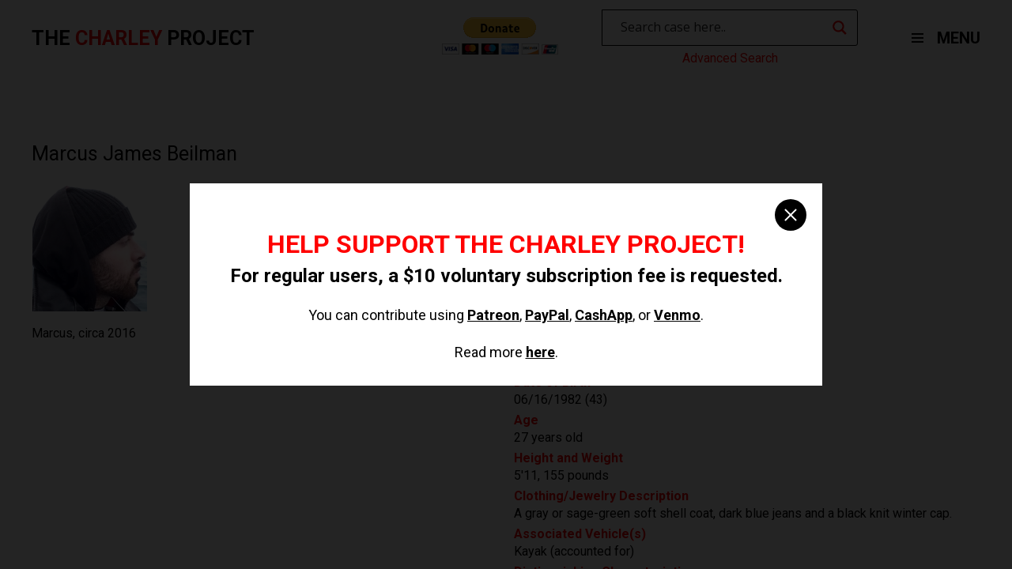

--- FILE ---
content_type: text/html; charset=UTF-8
request_url: https://charleyproject.org/case/marcus-james-beilman
body_size: 9628
content:

<!DOCTYPE html>
<html lang="en" class="is-fullheight">
<head>
	<meta charset="UTF-8">
	<meta name="viewport" content="width=device-width, initial-scale=1">
	<link rel="profile" href="http://gmpg.org/xfn/11">
	<link media="all" href="https://charleyproject.org/wp-content/cache/autoptimize/css/autoptimize_7fe2a8830d90a08e50916d074e51f8cf.css" rel="stylesheet"><title>Marcus James Beilman &#8211; The Charley Project</title>
<meta name='robots' content='max-image-preview:large' />
<link rel="alternate" type="application/rss+xml" title="The Charley Project &raquo; Feed" href="https://charleyproject.org/feed" />
<link rel="alternate" type="application/rss+xml" title="The Charley Project &raquo; Comments Feed" href="https://charleyproject.org/comments/feed" />
<link rel="alternate" title="oEmbed (JSON)" type="application/json+oembed" href="https://charleyproject.org/wp-json/oembed/1.0/embed?url=https%3A%2F%2Fcharleyproject.org%2Fcase%2Fmarcus-james-beilman" />
<link rel="alternate" title="oEmbed (XML)" type="text/xml+oembed" href="https://charleyproject.org/wp-json/oembed/1.0/embed?url=https%3A%2F%2Fcharleyproject.org%2Fcase%2Fmarcus-james-beilman&#038;format=xml" />
















<script type="text/javascript" src="https://charleyproject.org/wp-content/plugins/wp-views/vendor/toolset/common-es/public/toolset-common-es-frontend.js?ver=175000" id="toolset-common-es-frontend-js"></script>
<script type="text/javascript" src="https://charleyproject.org/wp-includes/js/jquery/jquery.min.js?ver=3.7.1" id="jquery-core-js"></script>
<script type="text/javascript" src="https://charleyproject.org/wp-includes/js/jquery/jquery-migrate.min.js?ver=3.4.1" id="jquery-migrate-js"></script>
<link rel="https://api.w.org/" href="https://charleyproject.org/wp-json/" /><link rel="EditURI" type="application/rsd+xml" title="RSD" href="https://charleyproject.org/xmlrpc.php?rsd" />
<meta name="generator" content="WordPress 6.9" />
<link rel="canonical" href="https://charleyproject.org/case/marcus-james-beilman" />
<link rel='shortlink' href='https://charleyproject.org/?p=719' />

		<!-- GA Google Analytics @ https://m0n.co/ga -->
		<script async src="https://www.googletagmanager.com/gtag/js?id=UA-112302353-1"></script>
		<script>
			window.dataLayer = window.dataLayer || [];
			function gtag(){dataLayer.push(arguments);}
			gtag('js', new Date());
			gtag('config', 'UA-112302353-1');
		</script>

					<link rel="preconnect" href="https://fonts.gstatic.com" crossorigin />
				<link rel="preload" as="style" href="//fonts.googleapis.com/css?family=Open+Sans&display=swap" />
								<link rel="stylesheet" href="//fonts.googleapis.com/css?family=Open+Sans&display=swap" media="all" />
				 <script> window.addEventListener("load",function(){ var c={script:false,link:false}; function ls(s) { if(!['script','link'].includes(s)||c[s]){return;}c[s]=true; var d=document,f=d.getElementsByTagName(s)[0],j=d.createElement(s); if(s==='script'){j.async=true;j.src='https://charleyproject.org/wp-content/plugins/wp-views/vendor/toolset/blocks/public/js/frontend.js?v=1.6.17';}else{ j.rel='stylesheet';j.href='https://charleyproject.org/wp-content/plugins/wp-views/vendor/toolset/blocks/public/css/style.css?v=1.6.17';} f.parentNode.insertBefore(j, f); }; function ex(){ls('script');ls('link')} window.addEventListener("scroll", ex, {once: true}); if (('IntersectionObserver' in window) && ('IntersectionObserverEntry' in window) && ('intersectionRatio' in window.IntersectionObserverEntry.prototype)) { var i = 0, fb = document.querySelectorAll("[class^='tb-']"), o = new IntersectionObserver(es => { es.forEach(e => { o.unobserve(e.target); if (e.intersectionRatio > 0) { ex();o.disconnect();}else{ i++;if(fb.length>i){o.observe(fb[i])}} }) }); if (fb.length) { o.observe(fb[i]) } } }) </script>
	<noscript>
		<link rel="stylesheet" href="https://charleyproject.org/wp-content/plugins/wp-views/vendor/toolset/blocks/public/css/style.css">
	</noscript></head>

<body class="wp-singular case-template-default single single-case postid-719 wp-theme-charleyproject light">
	<div id="overlay"></div>
	<div id="nav-menu">
		<i id="close-nav-menu" class="fa fa-close"></i>		
		<div class="cols">
			<div class="col">
				<h3>Case Searches</h3>
				<div class="menu-case-searches-container"><ul id="menu-case-searches" class="nav-menu"><li id="menu-item-11277" class="menu-item menu-item-type-post_type menu-item-object-page nav-item is-tab menu-item-11277"><a title="Advanced Search" href="https://charleyproject.org/case-searches/advanced-search">Advanced Search</a></li>
<li id="menu-item-61" class="menu-item menu-item-type-post_type menu-item-object-page nav-item is-tab menu-item-61"><a title="Alphabetical Cases" href="https://charleyproject.org/case-searches/alphabetical-cases">Alphabetical Cases</a></li>
<li id="menu-item-62" class="menu-item menu-item-type-post_type menu-item-object-page nav-item is-tab menu-item-62"><a title="Chronological Cases" href="https://charleyproject.org/case-searches/chronological-cases">Chronological Cases</a></li>
<li id="menu-item-63" class="menu-item menu-item-type-post_type menu-item-object-page nav-item is-tab menu-item-63"><a title="Geographical Cases" href="https://charleyproject.org/case-searches/geographical-cases">Geographical Cases</a></li>
</ul></div>			</div>
			<div class="col">
				<h3>Case Updates</h3>
				<div class="menu-case-updates-container"><ul id="menu-case-updates" class="nav-menu"><li id="menu-item-65" class="menu-item menu-item-type-post_type menu-item-object-page nav-item is-tab menu-item-65"><a title="Updates" href="https://charleyproject.org/case-updates/updates">Updates</a></li>
<li id="menu-item-66" class="menu-item menu-item-type-post_type menu-item-object-page nav-item is-tab menu-item-66"><a title="Updates Archives" href="https://charleyproject.org/case-updates/updates-archives">Updates Archives</a></li>
<li id="menu-item-64" class="menu-item menu-item-type-post_type menu-item-object-page nav-item is-tab menu-item-64"><a title="Resolved" href="https://charleyproject.org/case-updates/resolved">Resolved</a></li>
</ul></div>			</div>
			<div class="col">
				<h3>Information</h3>
				<div class="menu-information-container"><ul id="menu-information" class="nav-menu"><li id="menu-item-67" class="menu-item menu-item-type-post_type menu-item-object-page nav-item is-tab menu-item-67"><a title="About Meaghan" href="https://charleyproject.org/information/about-meaghan">About Meaghan</a></li>
<li id="menu-item-10582" class="menu-item menu-item-type-custom menu-item-object-custom nav-item is-tab menu-item-10582"><a title="Blog" href="https://charleyross.wordpress.com/">Blog</a></li>
<li id="menu-item-69" class="menu-item menu-item-type-post_type menu-item-object-page nav-item is-tab menu-item-69"><a title="Contact Meaghan" href="https://charleyproject.org/information/contact-meaghan">Contact Meaghan</a></li>
<li id="menu-item-70" class="menu-item menu-item-type-post_type menu-item-object-page nav-item is-tab menu-item-70"><a title="Credits" href="https://charleyproject.org/information/credits">Credits</a></li>
<li id="menu-item-71" class="menu-item menu-item-type-post_type menu-item-object-page nav-item is-tab menu-item-71"><a title="FAQ" href="https://charleyproject.org/information/faq">FAQ</a></li>
<li id="menu-item-72" class="menu-item menu-item-type-post_type menu-item-object-page nav-item is-tab menu-item-72"><a title="Site History" href="https://charleyproject.org/information/site-history">Site History</a></li>
</ul></div>			</div>
			<div class="col">
				<h3>Resources</h3>
				<div class="menu-resources-container"><ul id="menu-resources" class="nav-menu"><li id="menu-item-46616" class="menu-item menu-item-type-custom menu-item-object-custom nav-item is-tab menu-item-46616"><a title="State and Local Missing Persons Records" href="https://charleyross.wordpress.com/state-and-local-missing-persons-records/">State and Local Missing Persons Records</a></li>
<li id="menu-item-46617" class="menu-item menu-item-type-custom menu-item-object-custom nav-item is-tab menu-item-46617"><a title="Facebook Pages for Missing Persons" href="https://charleyross.wordpress.com/facebook-pages/">Facebook Pages for Missing Persons</a></li>
</ul></div>			</div>
			<div class="col">
				<h3>Legal</h3>
				<div class="menu-legal-container"><ul id="menu-legal" class="nav-menu"><li id="menu-item-76" class="menu-item menu-item-type-post_type menu-item-object-page nav-item is-tab menu-item-76"><a title="Criteria" href="https://charleyproject.org/legal/criteria">Criteria</a></li>
<li id="menu-item-75" class="menu-item menu-item-type-post_type menu-item-object-page nav-item is-tab menu-item-75"><a title="Corpus Delicti" href="https://charleyproject.org/legal/corpus-delicti">Corpus Delicti</a></li>
<li id="menu-item-73" class="menu-item menu-item-type-post_type menu-item-object-page nav-item is-tab menu-item-73"><a title="Copyright Information" href="https://charleyproject.org/legal/copyright-information">Copyright Information</a></li>
<li id="menu-item-74" class="menu-item menu-item-type-post_type menu-item-object-page nav-item is-tab menu-item-74"><a title="Terms" href="https://charleyproject.org/legal/terms">Terms</a></li>
</ul></div>			</div>
			<div class="col" style="margin: 20px 0;">
				<ul>
					<li><a id="switch-to-light-theme">Switch to Light Theme</a></li>
					<li><a id="switch-to-dark-theme">Switch to Dark Theme</a></li>
				</ul>
			</div>
		</div>
	</div>
	<div id="page" class="site">
		<a class="skip-link screen-reader-text" href="#content">Skip to content</a>		<header id="header">
			<div class="container">
				<a href="/">
					<h3 class="logo-text">The <span>Charley</span> Project</h3>
				</a>
				<div>
					<div class="buttons">
						<form action="https://www.paypal.com/cgi-bin/webscr" method="post" target="_top">
							<input type="hidden" name="cmd" value="_donations" />
							<input type="hidden" name="business" value="MMZ5KY7LSN3US" />
							<input type="hidden" name="currency_code" value="USD" />
							<input type="image" src="https://www.paypalobjects.com/en_US/i/btn/btn_donateCC_LG.gif" border="0" name="submit" title="PayPal - The safer, easier way to pay online!" alt="Donate with PayPal button" />
							<img alt="" border="0" src="https://www.paypal.com/en_US/i/scr/pixel.gif" width="1" height="1" />
						</form>
						<div id="search-column" class="d-flex flex-column">
							<div id="search">
								<div class="asl_w_container asl_w_container_1" data-id="1" data-instance="1">
	<div id='ajaxsearchlite1'
		data-id="1"
		data-instance="1"
		class="asl_w asl_m asl_m_1 asl_m_1_1">
		<div class="probox">

	
	<div class='prosettings' style='display:none;' data-opened=0>
				<div class='innericon'>
			<svg version="1.1" xmlns="http://www.w3.org/2000/svg" xmlns:xlink="http://www.w3.org/1999/xlink" x="0px" y="0px" width="22" height="22" viewBox="0 0 512 512" enable-background="new 0 0 512 512" xml:space="preserve">
					<polygon transform = "rotate(90 256 256)" points="142.332,104.886 197.48,50 402.5,256 197.48,462 142.332,407.113 292.727,256 "/>
				</svg>
		</div>
	</div>

	
	
	<div class='proinput'>
		<form role="search" action='#' autocomplete="off"
				aria-label="Search form">
			<input aria-label="Search input"
					type='search' class='orig'
					tabindex="0"
					name='phrase'
					placeholder='Search case here..'
					value=''
					autocomplete="off"/>
			<input aria-label="Search autocomplete input"
					type='text'
					class='autocomplete'
					tabindex="-1"
					name='phrase'
					value=''
					autocomplete="off" disabled/>
			<input type='submit' value="Start search" style='width:0; height: 0; visibility: hidden;'>
		</form>
	</div>

	
	
	<button class='promagnifier' tabindex="0" aria-label="Search magnifier button">
				<span class='innericon' style="display:block;">
			<svg version="1.1" xmlns="http://www.w3.org/2000/svg" xmlns:xlink="http://www.w3.org/1999/xlink" x="0px" y="0px" width="22" height="22" viewBox="0 0 512 512" enable-background="new 0 0 512 512" xml:space="preserve">
					<path d="M460.355,421.59L353.844,315.078c20.041-27.553,31.885-61.437,31.885-98.037
						C385.729,124.934,310.793,50,218.686,50C126.58,50,51.645,124.934,51.645,217.041c0,92.106,74.936,167.041,167.041,167.041
						c34.912,0,67.352-10.773,94.184-29.158L419.945,462L460.355,421.59z M100.631,217.041c0-65.096,52.959-118.056,118.055-118.056
						c65.098,0,118.057,52.959,118.057,118.056c0,65.096-52.959,118.056-118.057,118.056C153.59,335.097,100.631,282.137,100.631,217.041
						z"/>
				</svg>
		</span>
	</button>

	
	
	<div class='proloading'>

		<div class="asl_loader"><div class="asl_loader-inner asl_simple-circle"></div></div>

			</div>

			<div class='proclose'>
			<svg version="1.1" xmlns="http://www.w3.org/2000/svg" xmlns:xlink="http://www.w3.org/1999/xlink" x="0px"
				y="0px"
				width="12" height="12" viewBox="0 0 512 512" enable-background="new 0 0 512 512"
				xml:space="preserve">
				<polygon points="438.393,374.595 319.757,255.977 438.378,137.348 374.595,73.607 255.995,192.225 137.375,73.622 73.607,137.352 192.246,255.983 73.622,374.625 137.352,438.393 256.002,319.734 374.652,438.378 "/>
			</svg>
		</div>
	
	
</div>	</div>
	<div class='asl_data_container' style="display:none !important;">
		<div class="asl_init_data wpdreams_asl_data_ct"
	style="display:none !important;"
	id="asl_init_id_1"
	data-asl-id="1"
	data-asl-instance="1"
	data-settings="{&quot;homeurl&quot;:&quot;https:\/\/charleyproject.org\/&quot;,&quot;resultstype&quot;:&quot;vertical&quot;,&quot;resultsposition&quot;:&quot;hover&quot;,&quot;itemscount&quot;:4,&quot;charcount&quot;:0,&quot;highlight&quot;:false,&quot;highlightWholewords&quot;:true,&quot;singleHighlight&quot;:false,&quot;scrollToResults&quot;:{&quot;enabled&quot;:false,&quot;offset&quot;:0},&quot;resultareaclickable&quot;:1,&quot;autocomplete&quot;:{&quot;enabled&quot;:false,&quot;lang&quot;:&quot;en&quot;,&quot;trigger_charcount&quot;:0},&quot;mobile&quot;:{&quot;menu_selector&quot;:&quot;#menu-toggle&quot;},&quot;trigger&quot;:{&quot;click&quot;:&quot;ajax_search&quot;,&quot;click_location&quot;:&quot;same&quot;,&quot;update_href&quot;:false,&quot;return&quot;:&quot;ajax_search&quot;,&quot;return_location&quot;:&quot;same&quot;,&quot;facet&quot;:true,&quot;type&quot;:true,&quot;redirect_url&quot;:&quot;?s={phrase}&quot;,&quot;delay&quot;:300},&quot;animations&quot;:{&quot;pc&quot;:{&quot;settings&quot;:{&quot;anim&quot;:&quot;fadedrop&quot;,&quot;dur&quot;:300},&quot;results&quot;:{&quot;anim&quot;:&quot;fadedrop&quot;,&quot;dur&quot;:300},&quot;items&quot;:&quot;voidanim&quot;},&quot;mob&quot;:{&quot;settings&quot;:{&quot;anim&quot;:&quot;fadedrop&quot;,&quot;dur&quot;:300},&quot;results&quot;:{&quot;anim&quot;:&quot;fadedrop&quot;,&quot;dur&quot;:300},&quot;items&quot;:&quot;voidanim&quot;}},&quot;autop&quot;:{&quot;state&quot;:true,&quot;phrase&quot;:&quot;&quot;,&quot;count&quot;:&quot;1&quot;},&quot;resPage&quot;:{&quot;useAjax&quot;:false,&quot;selector&quot;:&quot;#main&quot;,&quot;trigger_type&quot;:true,&quot;trigger_facet&quot;:true,&quot;trigger_magnifier&quot;:false,&quot;trigger_return&quot;:false},&quot;resultsSnapTo&quot;:&quot;left&quot;,&quot;results&quot;:{&quot;width&quot;:&quot;auto&quot;,&quot;width_tablet&quot;:&quot;auto&quot;,&quot;width_phone&quot;:&quot;auto&quot;},&quot;settingsimagepos&quot;:&quot;right&quot;,&quot;closeOnDocClick&quot;:true,&quot;overridewpdefault&quot;:false,&quot;override_method&quot;:&quot;get&quot;}"></div>
	<div id="asl_hidden_data">
		<svg style="position:absolute" height="0" width="0">
			<filter id="aslblur">
				<feGaussianBlur in="SourceGraphic" stdDeviation="4"/>
			</filter>
		</svg>
		<svg style="position:absolute" height="0" width="0">
			<filter id="no_aslblur"></filter>
		</svg>
	</div>
	</div>

	<div id='ajaxsearchliteres1'
	class='vertical wpdreams_asl_results asl_w asl_r asl_r_1 asl_r_1_1'>

	
	<div class="results">

		
		<div class="resdrg">
		</div>

		
	</div>

	
	
</div>

	<div id='__original__ajaxsearchlitesettings1'
		data-id="1"
		class="searchsettings wpdreams_asl_settings asl_w asl_s asl_s_1">
		<form name='options'
		aria-label="Search settings form"
		autocomplete = 'off'>

	
	
	<input type="hidden" name="filters_changed" style="display:none;" value="0">
	<input type="hidden" name="filters_initial" style="display:none;" value="1">

	<div class="asl_option_inner hiddend">
		<input type='hidden' name='qtranslate_lang' id='qtranslate_lang'
				value='0'/>
	</div>

	
	
	<fieldset class="asl_sett_scroll">
		<legend style="display: none;">Generic selectors</legend>
		<div class="asl_option hiddend" tabindex="0">
			<div class="asl_option_inner">
				<input type="checkbox" value="exact"
						aria-label="Exact matches only"
						name="asl_gen[]" />
				<div class="asl_option_checkbox"></div>
			</div>
			<div class="asl_option_label">
				Exact matches only			</div>
		</div>
		<div class="asl_option hiddend" tabindex="0">
			<div class="asl_option_inner">
				<input type="checkbox" value="title"
						aria-label="Search in title"
						name="asl_gen[]"  checked="checked"/>
				<div class="asl_option_checkbox"></div>
			</div>
			<div class="asl_option_label">
				Search in title			</div>
		</div>
		<div class="asl_option hiddend" tabindex="0">
			<div class="asl_option_inner">
				<input type="checkbox" value="content"
						aria-label="Search in content"
						name="asl_gen[]" />
				<div class="asl_option_checkbox"></div>
			</div>
			<div class="asl_option_label">
				Search in content			</div>
		</div>
		<div class="asl_option_inner hiddend">
			<input type="checkbox" value="excerpt"
					aria-label="Search in excerpt"
					name="asl_gen[]" />
			<div class="asl_option_checkbox"></div>
		</div>
	</fieldset>
	<fieldset class="asl_sett_scroll">
		<legend style="display: none;">Post Type Selectors</legend>
					<div class="asl_option" tabindex="0">
				<div class="asl_option_inner">
					<input type="checkbox" value="case"
							aria-label="case"
							name="customset[]" checked="checked"/>
					<div class="asl_option_checkbox"></div>
				</div>
				<div class="asl_option_label">
					case				</div>
			</div>
				</fieldset>
	</form>
	</div>
</div>
							</div>
							<a id="adv-search" href="/case-searches/advanced-search">Advanced Search</a>
						</div>
					</div>
					<nav id="site-navigation" class="main-navigation" role="navigation">				
						
		<button id="menu-toggle" class="button is-clear menu-toggle" aria-controls="primary-menu" aria-expanded="false">
			<span id="nav-toggle" class="nav-toggle">
				<span></span>
				<span></span>
				<span></span>
			</span>
			MENU
		</button>					
					</nav><!-- #site-navigation -->
				</div>
			</div><!-- .container -->
		</header><!-- .hero -->

		<div id="content" class="site-content">

<div id="primary" class="content-area">
	<main id="main" class="site-main wrapper" role="main">
					<div class="container">	
				

<article id="post-719" class="section.no-padding-top post-719 case type-case status-publish hentry">
	<div class="container">

		<div class="content entry-content">

			
			<h1 class="title entry-title is-1">Marcus James Beilman</h1>	

						
			<div id="case">
				<section id="case-top">		
					<div class="columns">	
						<div class="column">		
													<div id="photos">
								<ul>
									
										<li><img src="http://charleyproject.org/wp-content/uploads/2017/10/marcus_james_beilman_1.jpg" /></li>	

																	</ul>

									
								<p>Marcus, circa 2016</p>

							</div>

											</div>
					<div class="column">
						<ul>
							<li>
								<strong>Missing Since</strong> 
								03/16/2016							</li>
							<li>
								<strong>Missing From</strong> 
								Port Washington, 								Wisconsin							</li>
							<li>
								<strong>Classification</strong>
								Lost/Injured Missing							</li>
															<li><strong>Sex</strong> Male</li>
																						<li><strong>Race</strong> 
									White</li>
																														<li>
									<strong>Date of Birth</strong> 
									06/16/1982 (43)
								</li>
																						<li><strong>Age</strong> 27 years old</li>
																						<li><strong>Height and Weight</strong> 5'11, 155 pounds</li>			
																						<li><strong>Clothing/Jewelry Description</strong> A gray or sage-green soft shell coat, dark blue jeans and a black knit winter cap.</li>			
														              								<li><strong>Associated Vehicle(s)</strong> Kayak (accounted for)</li>	
																						<li><strong>Distinguishing Characteristics</strong> White male. Brown hair, blue eyes. Marcus has a tattoo on his upper left arm.</li>	
													</ul>
					</div>
				</section>
				<section id="case-bottom">
					<div class="columns">
													<div class="column"><h3>Details of Disappearance</h3> <p>Marcus was last seen kayaking with his brother, Kevin R. Beilman, in Lake Michigan off South Beach in Port Washington, Wisconsin on the afternoon of March 16, 2016. Winds were strong, as much as thirty miles per hour, and the waves were five to eight feet high. Both men's kayaks overturned and Kevin lost sight of both Marcus and Marcus's boat.<br /><br />Kevin was wearing a life jacket and was able to swim to shore at Coal Dock Park; it took approximately thirty minutes, and he arrived ashore at 4:30 p.m. and had to be treated at the hospital for exposure. An extensive search turned up no sign of Marcus. On March 28, his kayak was found partially buried in sand on the beach at Grant Park in South Milwaukee, Wisconsin.<br /><br />Marcus is presumed to have drowned. His body has never been recovered.</p></div>
												<div class="column">
							<div id="agencies">
								<h3>Investigating Agency</h3>
								<ul>
																			<li>Port Washington Police Department
262-284-5575</li>
																	</ul>
							</div>
							<div>
								<h3>Source Information</h3>
								<ul>
																			<li><a href="http://www.namus.gov/" target="_blank">NamUs</a></li>
																			<li><a href="http://www.cbs58.com/" target="_blank">CBS 58</a></li>
																			<li><a href="http://fox6now.com/" target="_blank">Fox 6 Now</a></li>
																			<li><a href="http://www.sherrikayaks.com/" target="_blank">SherriKayaks</a></li>
																	</ul>
							</div>
						</div>
					</div>
					<p class="updated">Updated 1 time since October 12, 2004. Last updated March 20, 2017; casefile added.</p>
				</section>				
			</div>
		</div><!-- .entry-content -->
	</div>
</article><!-- #post-## -->
			</div>
			</main><!-- #main -->
</div><!-- #primary -->


</div><!-- #content -->

	<footer id="footer" role="contentinfo">
		<section id="links">
			<div class="container">
				<div class="columns">
					<div class="column is-one-fifth">
						<h3>Case Searches</h3>
						<div class="menu-case-searches-container"><ul id="menu-case-searches-1" class="nav-menu"><li class="menu-item menu-item-type-post_type menu-item-object-page nav-item is-tab menu-item-11277"><a title="Advanced Search" href="https://charleyproject.org/case-searches/advanced-search">Advanced Search</a></li>
<li class="menu-item menu-item-type-post_type menu-item-object-page nav-item is-tab menu-item-61"><a title="Alphabetical Cases" href="https://charleyproject.org/case-searches/alphabetical-cases">Alphabetical Cases</a></li>
<li class="menu-item menu-item-type-post_type menu-item-object-page nav-item is-tab menu-item-62"><a title="Chronological Cases" href="https://charleyproject.org/case-searches/chronological-cases">Chronological Cases</a></li>
<li class="menu-item menu-item-type-post_type menu-item-object-page nav-item is-tab menu-item-63"><a title="Geographical Cases" href="https://charleyproject.org/case-searches/geographical-cases">Geographical Cases</a></li>
</ul></div>					</div>
					<div class="column is-one-fifth">
						<h3>Case Updates</h3>
						<div class="menu-case-updates-container"><ul id="menu-case-updates-1" class="nav-menu"><li class="menu-item menu-item-type-post_type menu-item-object-page nav-item is-tab menu-item-65"><a title="Updates" href="https://charleyproject.org/case-updates/updates">Updates</a></li>
<li class="menu-item menu-item-type-post_type menu-item-object-page nav-item is-tab menu-item-66"><a title="Updates Archives" href="https://charleyproject.org/case-updates/updates-archives">Updates Archives</a></li>
<li class="menu-item menu-item-type-post_type menu-item-object-page nav-item is-tab menu-item-64"><a title="Resolved" href="https://charleyproject.org/case-updates/resolved">Resolved</a></li>
</ul></div>					</div>
					<div class="column is-one-fifth">
						<h3>Information</h3>
						<div class="menu-information-container"><ul id="menu-information-1" class="nav-menu"><li class="menu-item menu-item-type-post_type menu-item-object-page nav-item is-tab menu-item-67"><a title="About Meaghan" href="https://charleyproject.org/information/about-meaghan">About Meaghan</a></li>
<li class="menu-item menu-item-type-custom menu-item-object-custom nav-item is-tab menu-item-10582"><a title="Blog" href="https://charleyross.wordpress.com/">Blog</a></li>
<li class="menu-item menu-item-type-post_type menu-item-object-page nav-item is-tab menu-item-69"><a title="Contact Meaghan" href="https://charleyproject.org/information/contact-meaghan">Contact Meaghan</a></li>
<li class="menu-item menu-item-type-post_type menu-item-object-page nav-item is-tab menu-item-70"><a title="Credits" href="https://charleyproject.org/information/credits">Credits</a></li>
<li class="menu-item menu-item-type-post_type menu-item-object-page nav-item is-tab menu-item-71"><a title="FAQ" href="https://charleyproject.org/information/faq">FAQ</a></li>
<li class="menu-item menu-item-type-post_type menu-item-object-page nav-item is-tab menu-item-72"><a title="Site History" href="https://charleyproject.org/information/site-history">Site History</a></li>
</ul></div>					</div>
					<div class="column is-one-fifth">
						<h3>Resources</h3>
						<div class="menu-resources-container"><ul id="menu-resources-1" class="nav-menu"><li class="menu-item menu-item-type-custom menu-item-object-custom nav-item is-tab menu-item-46616"><a title="State and Local Missing Persons Records" href="https://charleyross.wordpress.com/state-and-local-missing-persons-records/">State and Local Missing Persons Records</a></li>
<li class="menu-item menu-item-type-custom menu-item-object-custom nav-item is-tab menu-item-46617"><a title="Facebook Pages for Missing Persons" href="https://charleyross.wordpress.com/facebook-pages/">Facebook Pages for Missing Persons</a></li>
</ul></div>					</div>
					<div class="column is-one-fifth">
						<h3>Legal</h3>
						<div class="menu-legal-container"><ul id="menu-legal-1" class="nav-menu"><li class="menu-item menu-item-type-post_type menu-item-object-page nav-item is-tab menu-item-76"><a title="Criteria" href="https://charleyproject.org/legal/criteria">Criteria</a></li>
<li class="menu-item menu-item-type-post_type menu-item-object-page nav-item is-tab menu-item-75"><a title="Corpus Delicti" href="https://charleyproject.org/legal/corpus-delicti">Corpus Delicti</a></li>
<li class="menu-item menu-item-type-post_type menu-item-object-page nav-item is-tab menu-item-73"><a title="Copyright Information" href="https://charleyproject.org/legal/copyright-information">Copyright Information</a></li>
<li class="menu-item menu-item-type-post_type menu-item-object-page nav-item is-tab menu-item-74"><a title="Terms" href="https://charleyproject.org/legal/terms">Terms</a></li>
</ul></div>					</div>
				</div>
			</div>
		</section><!-- #links -->
		<section id="site-info">
			<div class="container">
				<div class="columns is-mobile">
					<div class="column is-one-third-desktop">
						<h3 class="logo-text">The <span>Charley</span> Project</h3>
					</div>
					<div class="column">
						<p class="copyright">Donations are accepted but not expected; the site remains free-access to all.</p>
						<p class="copyright">The Charley Project is NOT a registered non-profit organization and any donations will NOT be tax-deductible.</p>
					</div>
				</div>
			</div><!-- .container -->
		</section><!-- #site-info -->
	</footer><!-- .site-footer -->
</div><!-- #page -->

<div id="donation-modal" class="modal">
  	<div class="modal-background"></div>
  	<div class="modal-content">
  		<button class="modal-close is-large" aria-label="close"></button>
  		<h2>Help support the Charley Project!</h2>
  		<h4>For regular users, a $10 voluntary subscription fee is requested.</h4>
  		<p>You can contribute using <a href="https://www.patreon.com/cw/CharleyProject" target="_blank">Patreon</a>, <a href="https://paypal.me/MeaghanG" target="_blank">PayPal</a>, <a href="https://cash.app/$CharleyProject" target="_blank">CashApp</a>, or <a href="https://venmo.com/charleyproject" target="_blank">Venmo</a>.</p><br />
  		<p>Read more <a href="https://charleyross.wordpress.com/please-support-the-charley-project/" target="_blank">here</a>.</p>
  	</div>	
</div>

<script type="speculationrules">
{"prefetch":[{"source":"document","where":{"and":[{"href_matches":"/*"},{"not":{"href_matches":["/wp-*.php","/wp-admin/*","/wp-content/uploads/*","/wp-content/*","/wp-content/plugins/*","/wp-content/themes/charleyproject/*","/*\\?(.+)"]}},{"not":{"selector_matches":"a[rel~=\"nofollow\"]"}},{"not":{"selector_matches":".no-prefetch, .no-prefetch a"}}]},"eagerness":"conservative"}]}
</script>
<script type="text/javascript" src="https://charleyproject.org/wp-content/themes/charleyproject/frontend/js/script.js?ver=20151215" id="bulmapress-script-js"></script>
<script type="text/javascript" src="https://charleyproject.org/wp-content/themes/charleyproject/frontend/js/navigation.js?ver=20151215" id="bulmapress-navigation-js"></script>
<script type="text/javascript" src="https://charleyproject.org/wp-content/themes/charleyproject/frontend/js/skip-link-focus-fix.js?ver=20151215" id="bulmapress-skip-link-focus-fix-js"></script>
<script type="text/javascript" id="wd-asl-ajaxsearchlite-js-before">
/* <![CDATA[ */
window.ASL = typeof window.ASL !== 'undefined' ? window.ASL : {}; window.ASL.wp_rocket_exception = "DOMContentLoaded"; window.ASL.ajaxurl = "https:\/\/charleyproject.org\/wp-admin\/admin-ajax.php"; window.ASL.backend_ajaxurl = "https:\/\/charleyproject.org\/wp-admin\/admin-ajax.php"; window.ASL.asl_url = "https:\/\/charleyproject.org\/wp-content\/plugins\/ajax-search-lite\/"; window.ASL.detect_ajax = 1; window.ASL.media_query = 4780; window.ASL.version = 4780; window.ASL.pageHTML = ""; window.ASL.additional_scripts = []; window.ASL.script_async_load = false; window.ASL.init_only_in_viewport = true; window.ASL.font_url = "https:\/\/charleyproject.org\/wp-content\/plugins\/ajax-search-lite\/css\/fonts\/icons2.woff2"; window.ASL.highlight = {"enabled":false,"data":[]}; window.ASL.analytics = {"method":0,"tracking_id":"","string":"?ajax_search={asl_term}","event":{"focus":{"active":true,"action":"focus","category":"ASL","label":"Input focus","value":"1"},"search_start":{"active":false,"action":"search_start","category":"ASL","label":"Phrase: {phrase}","value":"1"},"search_end":{"active":true,"action":"search_end","category":"ASL","label":"{phrase} | {results_count}","value":"1"},"magnifier":{"active":true,"action":"magnifier","category":"ASL","label":"Magnifier clicked","value":"1"},"return":{"active":true,"action":"return","category":"ASL","label":"Return button pressed","value":"1"},"facet_change":{"active":false,"action":"facet_change","category":"ASL","label":"{option_label} | {option_value}","value":"1"},"result_click":{"active":true,"action":"result_click","category":"ASL","label":"{result_title} | {result_url}","value":"1"}}};
window.ASL_INSTANCES = [];window.ASL_INSTANCES[1] = {"homeurl":"https:\/\/charleyproject.org\/","resultstype":"vertical","resultsposition":"hover","itemscount":4,"charcount":0,"highlight":false,"highlightWholewords":true,"singleHighlight":false,"scrollToResults":{"enabled":false,"offset":0},"resultareaclickable":1,"autocomplete":{"enabled":false,"lang":"en","trigger_charcount":0},"mobile":{"menu_selector":"#menu-toggle"},"trigger":{"click":"ajax_search","click_location":"same","update_href":false,"return":"ajax_search","return_location":"same","facet":true,"type":true,"redirect_url":"?s={phrase}","delay":300},"animations":{"pc":{"settings":{"anim":"fadedrop","dur":300},"results":{"anim":"fadedrop","dur":300},"items":"voidanim"},"mob":{"settings":{"anim":"fadedrop","dur":300},"results":{"anim":"fadedrop","dur":300},"items":"voidanim"}},"autop":{"state":true,"phrase":"","count":"1"},"resPage":{"useAjax":false,"selector":"#main","trigger_type":true,"trigger_facet":true,"trigger_magnifier":false,"trigger_return":false},"resultsSnapTo":"left","results":{"width":"auto","width_tablet":"auto","width_phone":"auto"},"settingsimagepos":"right","closeOnDocClick":true,"overridewpdefault":false,"override_method":"get"};
//# sourceURL=wd-asl-ajaxsearchlite-js-before
/* ]]> */
</script>
<script type="text/javascript" src="https://charleyproject.org/wp-content/plugins/ajax-search-lite/js/min/plugin/merged/asl.min.js?ver=4780" id="wd-asl-ajaxsearchlite-js"></script>
<script id="wp-emoji-settings" type="application/json">
{"baseUrl":"https://s.w.org/images/core/emoji/17.0.2/72x72/","ext":".png","svgUrl":"https://s.w.org/images/core/emoji/17.0.2/svg/","svgExt":".svg","source":{"concatemoji":"https://charleyproject.org/wp-includes/js/wp-emoji-release.min.js?ver=6.9"}}
</script>
<script type="module">
/* <![CDATA[ */
/*! This file is auto-generated */
const a=JSON.parse(document.getElementById("wp-emoji-settings").textContent),o=(window._wpemojiSettings=a,"wpEmojiSettingsSupports"),s=["flag","emoji"];function i(e){try{var t={supportTests:e,timestamp:(new Date).valueOf()};sessionStorage.setItem(o,JSON.stringify(t))}catch(e){}}function c(e,t,n){e.clearRect(0,0,e.canvas.width,e.canvas.height),e.fillText(t,0,0);t=new Uint32Array(e.getImageData(0,0,e.canvas.width,e.canvas.height).data);e.clearRect(0,0,e.canvas.width,e.canvas.height),e.fillText(n,0,0);const a=new Uint32Array(e.getImageData(0,0,e.canvas.width,e.canvas.height).data);return t.every((e,t)=>e===a[t])}function p(e,t){e.clearRect(0,0,e.canvas.width,e.canvas.height),e.fillText(t,0,0);var n=e.getImageData(16,16,1,1);for(let e=0;e<n.data.length;e++)if(0!==n.data[e])return!1;return!0}function u(e,t,n,a){switch(t){case"flag":return n(e,"\ud83c\udff3\ufe0f\u200d\u26a7\ufe0f","\ud83c\udff3\ufe0f\u200b\u26a7\ufe0f")?!1:!n(e,"\ud83c\udde8\ud83c\uddf6","\ud83c\udde8\u200b\ud83c\uddf6")&&!n(e,"\ud83c\udff4\udb40\udc67\udb40\udc62\udb40\udc65\udb40\udc6e\udb40\udc67\udb40\udc7f","\ud83c\udff4\u200b\udb40\udc67\u200b\udb40\udc62\u200b\udb40\udc65\u200b\udb40\udc6e\u200b\udb40\udc67\u200b\udb40\udc7f");case"emoji":return!a(e,"\ud83e\u1fac8")}return!1}function f(e,t,n,a){let r;const o=(r="undefined"!=typeof WorkerGlobalScope&&self instanceof WorkerGlobalScope?new OffscreenCanvas(300,150):document.createElement("canvas")).getContext("2d",{willReadFrequently:!0}),s=(o.textBaseline="top",o.font="600 32px Arial",{});return e.forEach(e=>{s[e]=t(o,e,n,a)}),s}function r(e){var t=document.createElement("script");t.src=e,t.defer=!0,document.head.appendChild(t)}a.supports={everything:!0,everythingExceptFlag:!0},new Promise(t=>{let n=function(){try{var e=JSON.parse(sessionStorage.getItem(o));if("object"==typeof e&&"number"==typeof e.timestamp&&(new Date).valueOf()<e.timestamp+604800&&"object"==typeof e.supportTests)return e.supportTests}catch(e){}return null}();if(!n){if("undefined"!=typeof Worker&&"undefined"!=typeof OffscreenCanvas&&"undefined"!=typeof URL&&URL.createObjectURL&&"undefined"!=typeof Blob)try{var e="postMessage("+f.toString()+"("+[JSON.stringify(s),u.toString(),c.toString(),p.toString()].join(",")+"));",a=new Blob([e],{type:"text/javascript"});const r=new Worker(URL.createObjectURL(a),{name:"wpTestEmojiSupports"});return void(r.onmessage=e=>{i(n=e.data),r.terminate(),t(n)})}catch(e){}i(n=f(s,u,c,p))}t(n)}).then(e=>{for(const n in e)a.supports[n]=e[n],a.supports.everything=a.supports.everything&&a.supports[n],"flag"!==n&&(a.supports.everythingExceptFlag=a.supports.everythingExceptFlag&&a.supports[n]);var t;a.supports.everythingExceptFlag=a.supports.everythingExceptFlag&&!a.supports.flag,a.supports.everything||((t=a.source||{}).concatemoji?r(t.concatemoji):t.wpemoji&&t.twemoji&&(r(t.twemoji),r(t.wpemoji)))});
//# sourceURL=https://charleyproject.org/wp-includes/js/wp-emoji-loader.min.js
/* ]]> */
</script>

</body>
</html>


--- FILE ---
content_type: application/javascript
request_url: https://charleyproject.org/wp-content/themes/charleyproject/frontend/js/script.js?ver=20151215
body_size: 452
content:
function getCookie(cname) {
    var name = cname + "=";
    var decodedCookie = decodeURIComponent(document.cookie);
    var ca = decodedCookie.split(';');
    for(var i = 0; i <ca.length; i++) {
        var c = ca[i];
        while (c.charAt(0) == ' ') {
            c = c.substring(1);
        }
        if (c.indexOf(name) == 0) {
            return c.substring(name.length, c.length);
        }
    }
    return "";
}

function setCookie(cname, cvalue, exdays) {
    var d = new Date();
    d.setTime(d.getTime() + (exdays * 24 * 60 * 60 * 1000));
    var expires = "expires="+d.toUTCString();
    document.cookie = cname + "=" + cvalue + ";" + expires + ";path=/";
}

(function($) {
	var theme = getCookie('theme2');

	if (theme === 'dark') {
		$('body').removeClass('light');
		$('body').addClass('dark');
		$('#switch-to-dark-theme').parents('li').hide();
		$('#switch-to-light-theme').parents('li').show();
	}
	else {
		$('#switch-to-light-theme').parents('li').hide();
		$('#switch-to-dark-theme').parents('li').show();
	}

	$('#switch-to-light-theme').on('click', function() {
		$('body').removeClass('dark');
		$('body').addClass('light');
		setCookie('theme2', 'light', 360);
		$('#switch-to-light-theme').parents('li').hide();
		$('#switch-to-dark-theme').parents('li').show();
	});

	$('#switch-to-dark-theme').on('click', function() {
		$('body').removeClass('light');
		$('body').addClass('dark');
		setCookie('theme2', 'dark', 360);
		$('#switch-to-dark-theme').parents('li').hide();
		$('#switch-to-light-theme').parents('li').show();
	});

	$('select#filter, select#per-page, select#page').on('change', function() {
		window.location = $(this).val();
	});

	var donation = getCookie('donation');

	if (donation !== 'seen2') {
		$('#donation-modal').addClass('is-active');
	}

	$('.modal .modal-close').on('click', function() {
		setCookie('donation', 'seen2', 360);
		$(this).parents('.modal').removeClass('is-active');
	});
})(jQuery);